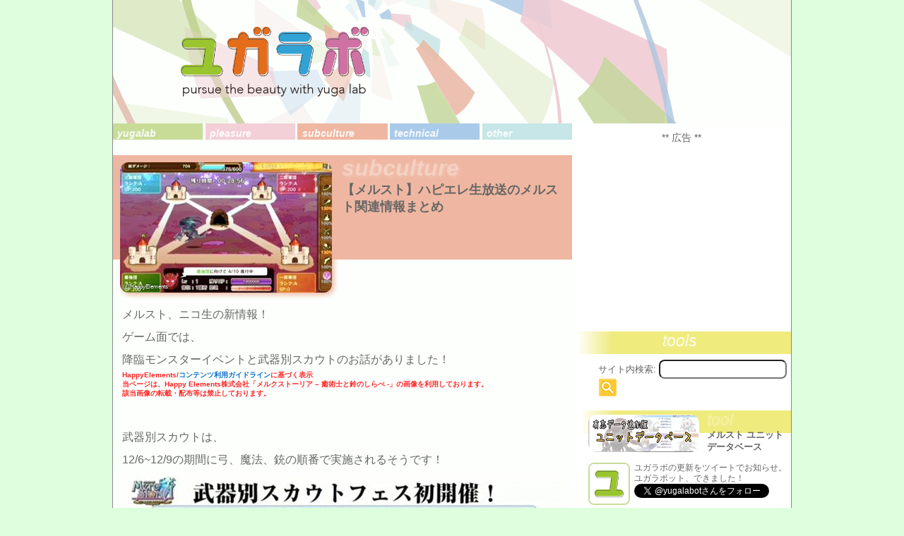

--- FILE ---
content_type: text/html; charset=UTF-8
request_url: https://yugalab.net/archives/4067
body_size: 14245
content:
<!DOCTYPE html>
<html lang="ja"
	prefix="og: https://ogp.me/ns#" >
<head>
<meta http-equiv="Content-Type" content="text/html;charset=UTF-8" />
<meta http-equiv="content-language" content="ja">

<meta name="viewport" content="width=device-width, minimum-scale=1.0, maximum-scale=1.0" />


<link rel="stylesheet" href="https://yugalab.net/wp-content/themes/yugalab/css/normalize.css" type="text/css" />
<link rel="stylesheet" href="https://yugalab.net/wp-content/themes/yugalab/css/jquery-ui.min.css?ver=2" type="text/css" />
<link rel="stylesheet" href="https://yugalab.net/wp-content/themes/yugalab/style.css?ver=202310227" type="text/css" media="all" />
<link rel="stylesheet" href="https://yugalab.net/wp-content/themes/yugalab/css/prism.css" type="text/css" />

<link rel="shortcut icon" href="/favicon.ico" type="image/x-icon"/>
<link rel="icon" href="/apple-touch-icon.png" type="image/png"/>
<link rel="apple-touch-icon" href="/apple-touch-icon.png"/>

<!--load base script-->
<script type="text/javascript" src="https://yugalab.net/wp-content/themes/yugalab/js/jquery.js"></script>
<script type="text/javascript" src="https://yugalab.net/wp-content/themes/yugalab/js/jquery-ui.min.js?ver=2"></script>
<script type="text/javascript" src="https://rawgit.com/jquery/jquery-ui/master/ui/i18n/datepicker-ja.js"></script>
<script type="text/javascript" src="https://yugalab.net/wp-content/themes/yugalab/js/store+json2.min.js"></script>
<script type="text/javascript" src="https://yugalab.net/wp-content/themes/yugalab/js/base.js?ver=202310227"></script>
<script type="text/javascript" src="https://yugalab.net/wp-content/themes/yugalab/js/moment.min.js"></script>
<script type="text/javascript" src="https://yugalab.net/wp-content/themes/yugalab/js/prism.js"></script>

<!-- Global site tag (gtag.js) - Google Analytics -->
<script async src="https://www.googletagmanager.com/gtag/js?id=UA-53243319-2"></script>
<script>
  window.dataLayer = window.dataLayer || [];
  function gtag(){dataLayer.push(arguments);}
  gtag('js', new Date());
  gtag('config', 'UA-53243319-2');
</script>

<!--load jquery lib-->
<script type="text/javascript" src="https://yugalab.net/wp-content/themes/yugalab/js/jquery.timer.js"></script>

<!-- load wp setting -->

		<!-- All in One SEO 4.1.5.3 -->
		<title>【メルスト】ハピエレ生放送のメルスト関連情報まとめ | ユガラボ</title>
		<meta name="description" content="メルスト、ニコ生の新情報！ゲーム面では、降臨モンスターイベントと武器別スカウトのお話がありました！HappyElements/コンテンツ利用ガイドラインに基づく表示当ページは、Happy Elements株式会社「メルク […]" />
		<meta name="robots" content="max-image-preview:large" />
		<meta name="keywords" content="メルスト,生放送,降臨モンスター,メルクストーリア" />
		<link rel="canonical" href="https://yugalab.net/archives/4067" />
		<meta property="og:locale" content="ja_JP" />
		<meta property="og:site_name" content="ユガラボ" />
		<meta property="og:type" content="activity" />
		<meta property="og:title" content="【メルスト】ハピエレ生放送のメルスト関連情報まとめ | ユガラボ" />
		<meta property="og:description" content="メルスト、ニコ生の新情報！ゲーム面では、降臨モンスターイベントと武器別スカウトのお話がありました！HappyElements/コンテンツ利用ガイドラインに基づく表示当ページは、Happy Elements株式会社「メルク […]" />
		<meta property="og:url" content="https://yugalab.net/archives/4067" />
		<meta property="og:image" content="https://yugalab.net/wp-content/themes/yugalab/img/yu.png" />
		<meta property="og:image:secure_url" content="https://yugalab.net/wp-content/themes/yugalab/img/yu.png" />
		<meta name="twitter:card" content="summary" />
		<meta name="twitter:domain" content="yugalab.net" />
		<meta name="twitter:title" content="【メルスト】ハピエレ生放送のメルスト関連情報まとめ | ユガラボ" />
		<meta name="twitter:description" content="メルスト、ニコ生の新情報！ゲーム面では、降臨モンスターイベントと武器別スカウトのお話がありました！HappyElements/コンテンツ利用ガイドラインに基づく表示当ページは、Happy Elements株式会社「メルク […]" />
		<meta name="twitter:image" content="https://yugalab.net/wp-content/themes/yugalab/img/yu.png" />
		<script type="application/ld+json" class="aioseo-schema">
			{"@context":"https:\/\/schema.org","@graph":[{"@type":"WebSite","@id":"https:\/\/yugalab.net\/#website","url":"https:\/\/yugalab.net\/","name":"\u30e6\u30ac\u30e9\u30dc","description":"pursue the beauty with yuga lab.","inLanguage":"ja","publisher":{"@id":"https:\/\/yugalab.net\/#organization"}},{"@type":"Organization","@id":"https:\/\/yugalab.net\/#organization","name":"\u30e6\u30ac\u30e9\u30dc","url":"https:\/\/yugalab.net\/"},{"@type":"BreadcrumbList","@id":"https:\/\/yugalab.net\/archives\/4067#breadcrumblist","itemListElement":[{"@type":"ListItem","@id":"https:\/\/yugalab.net\/#listItem","position":1,"item":{"@type":"WebPage","@id":"https:\/\/yugalab.net\/","name":"\u30db\u30fc\u30e0","description":"-pursue the beauty with yuga lab- \u7f8e\u3057\u3044\u65e5\u3005\u3092\u5145\u5b9f\u3055\u305b\u308b\u70ba\u306e\u6d3b\u52d5\u306e\u8a18\u9332\u3002\u6700\u8fd1\u306f\u30b5\u30d6\u30ab\u30eb\u6210\u5206\u591a\u3081\u3002","url":"https:\/\/yugalab.net\/"}}]},{"@type":"Person","@id":"https:\/\/yugalab.net\/archives\/author\/yuri_kawai#author","url":"https:\/\/yugalab.net\/archives\/author\/yuri_kawai","name":"\u30e6\u30fc\u30ea"},{"@type":"WebPage","@id":"https:\/\/yugalab.net\/archives\/4067#webpage","url":"https:\/\/yugalab.net\/archives\/4067","name":"\u3010\u30e1\u30eb\u30b9\u30c8\u3011\u30cf\u30d4\u30a8\u30ec\u751f\u653e\u9001\u306e\u30e1\u30eb\u30b9\u30c8\u95a2\u9023\u60c5\u5831\u307e\u3068\u3081 | \u30e6\u30ac\u30e9\u30dc","description":"\u30e1\u30eb\u30b9\u30c8\u3001\u30cb\u30b3\u751f\u306e\u65b0\u60c5\u5831\uff01\u30b2\u30fc\u30e0\u9762\u3067\u306f\u3001\u964d\u81e8\u30e2\u30f3\u30b9\u30bf\u30fc\u30a4\u30d9\u30f3\u30c8\u3068\u6b66\u5668\u5225\u30b9\u30ab\u30a6\u30c8\u306e\u304a\u8a71\u304c\u3042\u308a\u307e\u3057\u305f\uff01HappyElements\/\u30b3\u30f3\u30c6\u30f3\u30c4\u5229\u7528\u30ac\u30a4\u30c9\u30e9\u30a4\u30f3\u306b\u57fa\u3065\u304f\u8868\u793a\u5f53\u30da\u30fc\u30b8\u306f\u3001Happy Elements\u682a\u5f0f\u4f1a\u793e\u300c\u30e1\u30eb\u30af [\u2026]","inLanguage":"ja","isPartOf":{"@id":"https:\/\/yugalab.net\/#website"},"breadcrumb":{"@id":"https:\/\/yugalab.net\/archives\/4067#breadcrumblist"},"author":"https:\/\/yugalab.net\/archives\/author\/yuri_kawai#author","creator":"https:\/\/yugalab.net\/archives\/author\/yuri_kawai#author","datePublished":"2015-12-04T13:45:09+09:00","dateModified":"2016-03-04T03:38:40+09:00"},{"@type":"Article","@id":"https:\/\/yugalab.net\/archives\/4067#article","name":"\u3010\u30e1\u30eb\u30b9\u30c8\u3011\u30cf\u30d4\u30a8\u30ec\u751f\u653e\u9001\u306e\u30e1\u30eb\u30b9\u30c8\u95a2\u9023\u60c5\u5831\u307e\u3068\u3081 | \u30e6\u30ac\u30e9\u30dc","description":"\u30e1\u30eb\u30b9\u30c8\u3001\u30cb\u30b3\u751f\u306e\u65b0\u60c5\u5831\uff01\u30b2\u30fc\u30e0\u9762\u3067\u306f\u3001\u964d\u81e8\u30e2\u30f3\u30b9\u30bf\u30fc\u30a4\u30d9\u30f3\u30c8\u3068\u6b66\u5668\u5225\u30b9\u30ab\u30a6\u30c8\u306e\u304a\u8a71\u304c\u3042\u308a\u307e\u3057\u305f\uff01HappyElements\/\u30b3\u30f3\u30c6\u30f3\u30c4\u5229\u7528\u30ac\u30a4\u30c9\u30e9\u30a4\u30f3\u306b\u57fa\u3065\u304f\u8868\u793a\u5f53\u30da\u30fc\u30b8\u306f\u3001Happy Elements\u682a\u5f0f\u4f1a\u793e\u300c\u30e1\u30eb\u30af [\u2026]","inLanguage":"ja","headline":"\u3010\u30e1\u30eb\u30b9\u30c8\u3011\u30cf\u30d4\u30a8\u30ec\u751f\u653e\u9001\u306e\u30e1\u30eb\u30b9\u30c8\u95a2\u9023\u60c5\u5831\u307e\u3068\u3081","author":{"@id":"https:\/\/yugalab.net\/archives\/author\/yuri_kawai#author"},"publisher":{"@id":"https:\/\/yugalab.net\/#organization"},"datePublished":"2015-12-04T13:45:09+09:00","dateModified":"2016-03-04T03:38:40+09:00","commentCount":4,"articleSection":"subculture, \u30b9\u30de\u30db\u30b2\u30fc\u30e0, \u30e1\u30eb\u30af\u30b9\u30c8\u30fc\u30ea\u30a2, \u30e1\u30eb\u30af\u30b9\u30c8\u30fc\u30ea\u30a2","mainEntityOfPage":{"@id":"https:\/\/yugalab.net\/archives\/4067#webpage"},"isPartOf":{"@id":"https:\/\/yugalab.net\/archives\/4067#webpage"},"image":{"@type":"ImageObject","@id":"https:\/\/yugalab.net\/#articleImage","url":"https:\/\/yugalab.net\/wp-content\/uploads\/2015\/12\/20151204_a01.jpg","width":624,"height":351}}]}
		</script>
		<!-- All in One SEO -->

<link rel="alternate" type="application/rss+xml" title="ユガラボ &raquo; 【メルスト】ハピエレ生放送のメルスト関連情報まとめ のコメントのフィード" href="https://yugalab.net/archives/4067/feed" />
<link rel='stylesheet' id='wp-block-library-css'  href='https://yugalab.net/wp-includes/css/dist/block-library/style.min.css?ver=5.7.7' type='text/css' media='all' />
<link rel='stylesheet' id='contact-form-7-css'  href='https://yugalab.net/wp-content/plugins/contact-form-7/includes/css/styles.css?ver=5.1.3' type='text/css' media='all' />
<script type='text/javascript' src='https://yugalab.net/wp-includes/js/jquery/jquery.min.js?ver=3.5.1' id='jquery-core-js'></script>
<script type='text/javascript' src='https://yugalab.net/wp-includes/js/jquery/jquery-migrate.min.js?ver=3.3.2' id='jquery-migrate-js'></script>
<link rel="https://api.w.org/" href="https://yugalab.net/wp-json/" /><link rel="alternate" type="application/json" href="https://yugalab.net/wp-json/wp/v2/posts/4067" /><link rel="EditURI" type="application/rsd+xml" title="RSD" href="https://yugalab.net/xmlrpc.php?rsd" />
<link rel="wlwmanifest" type="application/wlwmanifest+xml" href="https://yugalab.net/wp-includes/wlwmanifest.xml" /> 
<meta name="generator" content="WordPress 5.7.7" />
<link rel='shortlink' href='https://yugalab.net/?p=4067' />
<link rel="alternate" type="application/json+oembed" href="https://yugalab.net/wp-json/oembed/1.0/embed?url=https%3A%2F%2Fyugalab.net%2Farchives%2F4067" />
<link rel="alternate" type="text/xml+oembed" href="https://yugalab.net/wp-json/oembed/1.0/embed?url=https%3A%2F%2Fyugalab.net%2Farchives%2F4067&#038;format=xml" />

<!-- Start Of Additions Generated By Greg's Threaded Comment Numbering Plugin 1.5.6 -->
<link rel='stylesheet' id='gtcn-plugin-css'  href='https://yugalab.net/wp-content/plugins/gregs-threaded-comment-numbering/gtcn-css.css?ver=1.5.6' type='text/css' media='all' />
<!-- End Of Additions Generated By Greg's Threaded Comment Numbering Plugin 1.5.6 -->
<!-- ## NXS/OG ## --><!-- ## NXSOGTAGS ## --><!-- ## NXS/OG ## -->
</head>
<body id="yugalab_body">


<div id="yugalab_wrapper">

<a href="/">
<header id="yugalab_header">
		<img id="yugalab_logo" src="https://yugalab.net/wp-content/themes/yugalab/img/yugalab_logo.png" alt="yugalab" style="height:auto;">
</header>
</a>

<div id="yugalab_content" class="clearfix">
	<section id="yugalab_posts">
		<nav id="yugalab_options_wrap">
						<ul id="yugalab_option_category" class="clearfix">
					<li class="cat-item cat-item-2"><a href="https://yugalab.net/archives/category/1000_product">yugalab</a>
</li>
	<li class="cat-item cat-item-3"><a href="https://yugalab.net/archives/category/2000_pleasure">pleasure</a>
</li>
	<li class="cat-item cat-item-4"><a href="https://yugalab.net/archives/category/3000_subculture">subculture</a>
</li>
	<li class="cat-item cat-item-5"><a href="https://yugalab.net/archives/category/4000_technical">technical</a>
</li>
	<li class="cat-item cat-item-6"><a href="https://yugalab.net/archives/category/5000_other">other</a>
</li>
			</ul>
		</nav>
		<article class="yugalab_main_post">
									<section class="post_single clearfix">
							<div class="post_head_wrap">
								<header class="post_head_band subculture">
									<div class="post_head_img_wrap">
										<img width="300" height="185" src="https://yugalab.net/wp-content/uploads/2015/12/20151204_thumb.jpg" class="post_thumb" alt="" loading="lazy" /><div class='post_head_copyright' style='color:#FFFFFF;'>(c)HappyElements</div>									</div>
									<div class="post_head_cat_wrap">
											<span>subculture</span>
										<div class="post_head_title">
											<h1>【メルスト】ハピエレ生放送のメルスト関連情報まとめ</h1>
										</div>
									
									</div>
								</header>
							</div>
							
							<div class="post_text_wrap">
								<div class="post clearfix">
									<div class="post_before">
										
<p>メルスト、ニコ生の新情報！<br />ゲーム面では、<br />降臨モンスターイベントと武器別スカウトのお話がありました！<br />									</div>
									<div class="post_after">
										<span class="bold f_red f060 inlineblock lh_default">HappyElements/<a href="http://mercstoria.happyelements.co.jp/guideline" target="_blank">コンテンツ利用ガイドライン</a>に基づく表示<br />当ページは、Happy Elements株式会社「メルクストーリア – 癒術士と鈴のしらべ -」の画像を利用しております。<br />該当画像の転載・配布等は禁止しております。<br /></span><br /><br />武器別スカウトは、<br />12/6~12/9の期間に弓、魔法、銃の順番で実施されるそうです！<br /><a href="https://yugalab.net/wp-content/uploads/2015/12/20151204_a01.jpg"><img loading="lazy" class="alignnone size-full wp-image-4069" src="https://yugalab.net/wp-content/uploads/2015/12/20151204_a01.jpg" alt="20151204_a01" width="624" height="351" srcset="https://yugalab.net/wp-content/uploads/2015/12/20151204_a01.jpg 624w, https://yugalab.net/wp-content/uploads/2015/12/20151204_a01-300x168.jpg 300w" sizes="(max-width: 624px) 100vw, 624px" /></a><div class="copyright_b">©HappyElements</div><br/><br /><h3 class="section_title putit_caption l_green">降臨モンスター</h3><br />降臨モンスターは、12月中の実装を目指しているとのこと…。<br /><a href="https://yugalab.net/wp-content/uploads/2015/12/20151204_a02.jpg"><img loading="lazy" class="alignnone size-full wp-image-4070" src="https://yugalab.net/wp-content/uploads/2015/12/20151204_a02.jpg" alt="20151204_a02" width="624" height="422" srcset="https://yugalab.net/wp-content/uploads/2015/12/20151204_a02.jpg 624w, https://yugalab.net/wp-content/uploads/2015/12/20151204_a02-300x202.jpg 300w" sizes="(max-width: 624px) 100vw, 624px" /></a><div class="copyright">©HappyElements</div><br/>降臨モンスターはギルバトと違って、<br />マッチングした４ギルドで「協力」してみんなでモンスターをやっつけるそうです！<br />攻撃、挑発、号令、などのコマンドがあり、<br />挑発することで自分のギルドにモンスターがだんだん近づいてきて、<br />他のギルドが背後から攻撃することで効果的にダメージを与えられるんだとか。<br /><br /><a href="https://yugalab.net/wp-content/uploads/2015/12/20151204_a03.jpg"><img loading="lazy" class="alignnone size-full wp-image-4071" src="https://yugalab.net/wp-content/uploads/2015/12/20151204_a03.jpg" alt="20151204_a03" width="624" height="425" srcset="https://yugalab.net/wp-content/uploads/2015/12/20151204_a03.jpg 624w, https://yugalab.net/wp-content/uploads/2015/12/20151204_a03-300x204.jpg 300w" sizes="(max-width: 624px) 100vw, 624px" /></a><div class="copyright">©HappyElements</div><br/>また、ギルマス・サブマス専用の「号令」コマンドを使うと、<br />一定時間ギルドメンバーの攻撃力が大幅にアップ！するらしいです。<br />降臨モンスタールームで他ギルドとチャットしながら協力！楽しそう！<br /><span class="f_red">※追記</span><br />降臨モンスターは、真ん中の洞窟みたいなところに移動するたびに、<br />「属性」と「部位の数」が変化するらしいです。<br /><br /><h3 class="section_title putit_caption l_green">リアル展開など</h3><br /><span class="f120">アニメーションCM、放送決定！だそうです。<br /><a href="https://yugalab.net/wp-content/uploads/2015/12/20151204_c02.jpg"><img loading="lazy" class="alignnone size-full wp-image-4086" src="https://yugalab.net/wp-content/uploads/2015/12/20151204_c02.jpg" alt="20151204_c02" width="624" height="351" srcset="https://yugalab.net/wp-content/uploads/2015/12/20151204_c02.jpg 624w, https://yugalab.net/wp-content/uploads/2015/12/20151204_c02-300x168.jpg 300w" sizes="(max-width: 624px) 100vw, 624px" /></a><br /><a href="https://yugalab.net/wp-content/uploads/2015/12/20151204_c01.jpg"><img loading="lazy" class="alignnone size-full wp-image-4085" src="https://yugalab.net/wp-content/uploads/2015/12/20151204_c01.jpg" alt="20151204_c01" width="624" height="346" srcset="https://yugalab.net/wp-content/uploads/2015/12/20151204_c01.jpg 624w, https://yugalab.net/wp-content/uploads/2015/12/20151204_c01-300x166.jpg 300w" sizes="(max-width: 624px) 100vw, 624px" /></a><br /><a href="https://yugalab.net/wp-content/uploads/2015/12/20151204_b01.jpg"><img loading="lazy" class="alignnone size-full wp-image-4072" src="https://yugalab.net/wp-content/uploads/2015/12/20151204_b01.jpg" alt="20151204_b01" width="624" height="348" srcset="https://yugalab.net/wp-content/uploads/2015/12/20151204_b01.jpg 624w, https://yugalab.net/wp-content/uploads/2015/12/20151204_b01-300x167.jpg 300w" sizes="(max-width: 624px) 100vw, 624px" /><br /><br /><br /></a><a href="https://yugalab.net/wp-content/uploads/2015/12/20151204_b02.jpg"><img loading="lazy" class="alignnone size-full wp-image-4073" src="https://yugalab.net/wp-content/uploads/2015/12/20151204_b02.jpg" alt="20151204_b02" width="624" height="350" srcset="https://yugalab.net/wp-content/uploads/2015/12/20151204_b02.jpg 624w, https://yugalab.net/wp-content/uploads/2015/12/20151204_b02-300x168.jpg 300w" sizes="(max-width: 624px) 100vw, 624px" /></a><br />イラスト展、開催決定！だそうです。<br /><br /><a href="https://yugalab.net/wp-content/uploads/2015/12/20151204_b03.jpg"><img loading="lazy" class="alignnone size-full wp-image-4074" src="https://yugalab.net/wp-content/uploads/2015/12/20151204_b03.jpg" alt="20151204_b03" width="624" height="351" srcset="https://yugalab.net/wp-content/uploads/2015/12/20151204_b03.jpg 624w, https://yugalab.net/wp-content/uploads/2015/12/20151204_b03-300x168.jpg 300w" sizes="(max-width: 624px) 100vw, 624px" /></a><br />イラストコンテスト、開催決定！だそうです。<br /><br /><a href="https://yugalab.net/wp-content/uploads/2015/12/20151204_b04.jpg"><img loading="lazy" class="alignnone size-full wp-image-4075" src="https://yugalab.net/wp-content/uploads/2015/12/20151204_b04.jpg" alt="20151204_b04" width="624" height="348" srcset="https://yugalab.net/wp-content/uploads/2015/12/20151204_b04.jpg 624w, https://yugalab.net/wp-content/uploads/2015/12/20151204_b04-300x167.jpg 300w" sizes="(max-width: 624px) 100vw, 624px" /></a><br />グッズ発売決定！だそうです。<br /><br /><a href="https://yugalab.net/wp-content/uploads/2015/12/20151204_b05.jpg"><img loading="lazy" class="alignnone size-full wp-image-4076" src="https://yugalab.net/wp-content/uploads/2015/12/20151204_b05.jpg" alt="20151204_b05" width="624" height="351" srcset="https://yugalab.net/wp-content/uploads/2015/12/20151204_b05.jpg 624w, https://yugalab.net/wp-content/uploads/2015/12/20151204_b05-300x168.jpg 300w" sizes="(max-width: 624px) 100vw, 624px" /></a><br />相関図公開決定！だそうです。<br />こちらは公式サイトで順次公開とのこと。<br /><br /><a href="https://yugalab.net/wp-content/uploads/2015/12/20151204_b06.jpg"><img loading="lazy" class="alignnone size-full wp-image-4077" src="https://yugalab.net/wp-content/uploads/2015/12/20151204_b06.jpg" alt="20151204_b06" width="624" height="352" srcset="https://yugalab.net/wp-content/uploads/2015/12/20151204_b06.jpg 624w, https://yugalab.net/wp-content/uploads/2015/12/20151204_b06-300x169.jpg 300w" sizes="(max-width: 624px) 100vw, 624px" /></a><br />オフィシャルビジュアルワークス第二弾発売決定！だそうです。<br />春頃を目処に…とのこと。</span><br /><br /><br />特に降臨モンスターが楽しみですね！<br />実装が待ち遠しいです…。<br /><br /><br /><span class="f120 f_red">※2/25 追記</span><br />メルストコラボカフェは2/25(木)〜3/13(日)までの間、<br />東京都秋葉原の「<a href="http://the-granvania.ciao.jp/" target="_blank">欧風ギルドレストラン ザ・グランヴァニア</a>」にて開催されるそうです！<br /><br /><span class="f120 f_red">※3/4</span> 追記<br />コラボカフェに行ってきた件をアップしました！<br /><a href="https://yugalab.net/archives/5909" target="_blank" class="bg_pleasure minipost_link_wrap hover_fade clearfix"><div class="minipost_link_img"><img width="300" height="185" src="https://yugalab.net/wp-content/uploads/2016/03/20160304_thumb.jpg" class="minipost_link_img_inner" alt="" loading="lazy" /></div><div class="minipost_link_title"><span class="l_gray f080">ユガラボ | 2016/03/04</span><br />【メルスト】メルストコラボカフェを堪能した！</div></a></p>
									</div>
									
																	</div>
							</div>
							
							<div class="post_foot">
								<ul class="post_property post_loadcontent">
									<li>
										<span>
											Category: subculture																							/ <a href="https://yugalab.net/archives/category/3000_subculture/3002_smartphonegame/%e3%83%a1%e3%83%ab%e3%82%af%e3%82%b9%e3%83%88%e3%83%bc%e3%83%aa%e3%82%a2" class="hover_fade">メルクストーリア</a>
																					</span>
									</li>
									<li><span>Posted: 2015/12/4 22:45</span></li>
									<li><span>Author: ユーリ</span></li>
								</ul>
								<ul class="post_social post_loadcontent">
									<li>
										<div class="social_box">
	<a data-url="https://yugalab.net/archives/4067" href="https://twitter.com/share" class="twitter-share-button sns_twi" data-lang="ja" data-count="vertical" data-dnt="true" data-text="【メルスト】ハピエレ生放送のメルスト関連情報まとめ" target="_blank">Tweet</a>
</div>									</li>
									<li>comments(4)</li>
								</ul>
								<div id="navi_main_ads">
	<div class="main_ads_head">スポンサーリンク</div>
	
	<div class="main_ads_display">
		<script async src="//pagead2.googlesyndication.com/pagead/js/adsbygoogle.js"></script>
		<!-- メインカラム・横長カスタムサイズ -->
		<ins class="adsbygoogle"
			 style="display:inline-block;width:650px;height:81px"
			 data-ad-client="ca-pub-6101601909115484"
			 data-ad-slot="6679787253"></ins>
		<script>
		(adsbygoogle = window.adsbygoogle || []).push({});
		</script>
	</div>

	<div class="main_ads_smart">
		<script async src="//pagead2.googlesyndication.com/pagead/js/adsbygoogle.js"></script>
		<!-- メインカラム・レスポンシブ -->
		<ins class="adsbygoogle"
			 style="display:block"
			 data-ad-client="ca-pub-6101601909115484"
			 data-ad-slot="9522175653"
			 data-ad-format="auto"></ins>
		<script>
		(adsbygoogle = window.adsbygoogle || []).push({});
		</script>
	</div>
</div>		<div id="post_tagclouds_wrap">
			<header class="subculture">
					関連タグ
			</header>
			<div class="post_tagclouds_inner tagcloud_float clearfix">
			<a href="https://yugalab.net/archives/tag/%e3%83%a1%e3%83%ab%e3%82%af%e3%82%b9%e3%83%88%e3%83%bc%e3%83%aa%e3%82%a2" class="tag-cloud-link tag-link-69 tag-link-position-1" style="font-size: 10pt;">メルクストーリア</a>			</div>
		</div>
						<div id="related_post_wrap" class="clearfix">
				<header class="subculture">
					前後の記事
				</header>
										<a href="https://yugalab.net/archives/4055">
							<div class="related_post hover_fade">
								<img width="300" height="185" src="https://yugalab.net/wp-content/uploads/2015/12/20151208_thumb.jpg" class="post_thumb" alt="" loading="lazy" />								<div class="related_post_title">
									【メルスト/日記】(ネタバレ有)科学の国を堪能した！								</div>
							</div>
						</a>
														<a href="https://yugalab.net/archives/4020">
							<div class="related_post hover_fade">
								<img width="300" height="185" src="https://yugalab.net/wp-content/uploads/2015/12/20151203_thumb.jpg" class="post_thumb" alt="" loading="lazy" />								<div class="related_post_title">
									【メルスト/裏面】裏面攻略の動画を撮りました！								</div>
							</div>
						</a>
							</div>
																			 
<div id="comments" class="post_comments post_loadcontent">
	<header>
		<h3 id="comments-count">4 件のコメント</h3>
	</header>
	<ul id="comments-list">
		<li class="comment even thread-even depth-1" id="li-comment-3174">
	<div id="comment-3174" class="comment-wrapper ">
		<div class="comment-meta">
						<ul class="comment-meta-list clearfix">
				<li class="comment-number">
					<div class="commentnumber">1</div>				</li>
				<li class="comment-title">
									</li>
				<li class="comment-author-name">
					<cite class="fn">ユズ</cite>				</li>
				<li class="comment-date">
						2015/12/06 22:52				</li>
			</ul>
		</div><!-- comment-meta -->
		
		<div class="comment-content">
			<p>アニメーションCMに新ギルバトに楽しみですね！</p>
<p>最近ゴルドスカウトしまくって☆2ユニットが10覚醒してユニット名鑑に収まらなくなってしまいました。<br />
ホークスやプウカなどを同行させてもな〜、とか思いつつもったいないので100体の中にいれています。</p>
<p>基本、近接ユニットはパーティ要員以外は名鑑にポイして、魔法、弓、銃ユニットで固めているんですが、今後は近接ユニットがどんどん覚醒していくと予想してます。<br />
ダイヤバックのためにもいろんなユニットをフル覚醒させた方がいいかなと考えているのですが、ホークスやプウカをどうすべきでしょうか？</p>
		</div>
		
		<div class="comment-reply">
			
					</div>
		
	</div><!-- comment-comment_ID -->
</li><!-- #comment-## -->
	<li class="comment byuser comment-author-yuri_kawai bypostauthor odd alt thread-odd thread-alt depth-1" id="li-comment-3187">
	<div id="comment-3187" class="comment-wrapper ">
		<div class="comment-meta">
						<ul class="comment-meta-list clearfix">
				<li class="comment-number">
					<div class="commentnumber">2</div>				</li>
				<li class="comment-title">
									</li>
				<li class="comment-author-name">
					<cite class="fn">ユーリ</cite>				</li>
				<li class="comment-date">
						2015/12/07 09:50				</li>
			</ul>
		</div><!-- comment-meta -->
		
		<div class="comment-content">
			<p>＞ユズさん<br />
こんにちは、コメントありがとうございます！<br />
いろいろ楽しみですね〜〜<br />
　<br />
☆2ユニット覚醒に関してのご相談ですが、<br />
☆2ユニットは非常に数が多い為、すべての☆2ユニットをフル覚醒で手元に置いておくことはできません。<br />
その為、「フル覚醒で手元に置いておくユニット」と<br />
「倉庫番してもらうユニット」を自分で選別する必要があります。<br />
考え方は２パターンあるかと思います。<br />
　　<br />
A.中衛・後衛組を進化させて前衛組をダイヤバック要員にする<br />
☆2のユニットでも、引くたびに進化させて覚醒を溜めておけば、レイドなどで属性・武器一致のダメージソースとして活躍できる可能性があります。<br />
進化させて覚醒する数も10までにとどめておけば、使わないときは倉庫に置いておけます。<br />
前衛組は進化させても使いようが無いので、そのまま15覚醒させてダイヤバック要員になってもらいます。<br />
　<br />
B.☆2後衛組をフル覚醒させて手元に置いておき、前衛はメダルゲット要員として使う<br />
☆2後衛を毎回進化させるのが大変な場合。<br />
味方救援などで出てきたとき、後衛のほうが前衛より役立つだろうという考えで置いておくパターン。<br />
ユニット枠100を超えてしまって手元に置けないユニットは、10覚醒まで倉庫に溜めて、溢れたら進化させてメダルに換金する。<br />
　　<br />
ご自分に合っていそうな方法でユニットマネジメントしましょう！<br />
私は基本的にBパターンに近いですが、よく考えたら味方救援って無いよりはあるほうがいいかくらいで、戦力としてカウントするまでは使わないのですよね…。</p>
		</div>
		
		<div class="comment-reply">
			
					</div>
		
	</div><!-- comment-comment_ID -->
</li><!-- #comment-## -->
	<li class="comment even thread-even depth-1" id="li-comment-3209">
	<div id="comment-3209" class="comment-wrapper ">
		<div class="comment-meta">
						<ul class="comment-meta-list clearfix">
				<li class="comment-number">
					<div class="commentnumber">3</div>				</li>
				<li class="comment-title">
									</li>
				<li class="comment-author-name">
					<cite class="fn">もこもこ</cite>				</li>
				<li class="comment-date">
						2015/12/08 13:25				</li>
			</ul>
		</div><!-- comment-meta -->
		
		<div class="comment-content">
			<p>ニコ生見ていなかったのでまとめてくれてありがとうございますっ</p>
<p>武器別スカウト個人的には嬉しいです。<br />
折角☆４とか当たっても、「また、前衛・・・いらねっ」<br />
ってならなくて済みますし。<br />
（きっと、ユーリさんは日記のネタに回してるはず。。。）</p>
<p>降臨モンスターは協力プレイなんですねぇ<br />
ということは、やはりランクの高いギルドの方が有利なのかな。<br />
今は、友人の超弱小ギルドにいるので移籍したくなりそうです&gt;&lt;</p>
<p>イラスト展いいですねー是非行きますっ。<br />
あ、ぼっちじゃ寂しいので、一緒にデートはどうですか？←ｗ</p>
		</div>
		
		<div class="comment-reply">
			
					</div>
		
	</div><!-- comment-comment_ID -->
</li><!-- #comment-## -->
	<li class="comment byuser comment-author-yuri_kawai bypostauthor odd alt thread-odd thread-alt depth-1" id="li-comment-3220">
	<div id="comment-3220" class="comment-wrapper ">
		<div class="comment-meta">
						<ul class="comment-meta-list clearfix">
				<li class="comment-number">
					<div class="commentnumber">4</div>				</li>
				<li class="comment-title">
									</li>
				<li class="comment-author-name">
					<cite class="fn">ユーリ</cite>				</li>
				<li class="comment-date">
						2015/12/09 00:11				</li>
			</ul>
		</div><!-- comment-meta -->
		
		<div class="comment-content">
			<p>>もこもこさん<br />
コメントありがとうございます！<br />
私は意外と課金してない人なので、そんなしょっちゅうはまわさないですよ！w<br />
降臨のマッチングですが、<br />
ティティさんによるとふつうのレートマッチングより少し広い幅の範囲でマッチングされるそうです。<br />
イラスト展デートですかー開催場所が問題ですねw<br />
わたしはイラスト展よりも、生放送でメルストカフェやるかもって言ってたほうが気になってます…。決定事項じゃないらしいので正式発表はされませんでしたが。</p>
		</div>
		
		<div class="comment-reply">
			
					</div>
		
	</div><!-- comment-comment_ID -->
</li><!-- #comment-## -->
	</ul>
	<div id="respond" class="comment-respond">
		<h3 id="reply-title" class="comment-reply-title">コメントを残す <small><a rel="nofollow" id="cancel-comment-reply-link" href="/archives/4067#respond" style="display:none;">コメントをキャンセル</a></small></h3><form action="https://yugalab.net/wp-comments-post.php" method="post" id="commentform" class="comment-form"><p class="comment-form-comment"><label for="comment">コメント</label> <textarea id="comment" name="comment" cols="45" rows="8" maxlength="65525" required="required"></textarea></p><p class="comment-form-author"><label for="author">名前</label> <input id="author" name="author" type="text" value="" size="30" /><br/><span class="comment-name-info">※おなまえ空欄可("ななしさん"になります。)</span></p>


<p class="form-submit"><input name="submit" type="submit" id="post_comment_submit" class="submit" value="投稿" /> <input type='hidden' name='comment_post_ID' value='4067' id='comment_post_ID' />
<input type='hidden' name='comment_parent' id='comment_parent' value='0' />
</p><p style="display: none;"><input type="hidden" id="akismet_comment_nonce" name="akismet_comment_nonce" value="25241ff2f1" /></p><p style="display: none;"><input type="hidden" id="ak_js" name="ak_js" value="190"/></p></form>	</div><!-- #respond -->
		<!--span>現在、コメントを承認制にしているため反映まで少し時間がかかります。あらかじめご了承くださいm(_ _)m</span-->
</div><!-- comments -->							</div>
						</section>
						
								<!--<div id="more_disp"><a href="#">もっと表示</a></div>-->
		</article>
		<nav id="yugalab_pager">
					</nav>
	</section>
	<section id="yugalab_navigation">
		<nav>
	<div id="navi_side_ads">
	<div class="side_ads_head">
		** 広告 **
	</div>
	<script async src="//pagead2.googlesyndication.com/pagead/js/adsbygoogle.js"></script>
	<!-- サイドバー・レクタングル -->
	<ins class="adsbygoogle"
		 style="display:inline-block;width:300px;height:250px"
		 data-ad-client="ca-pub-6101601909115484"
		 data-ad-slot="8296121250"></ins>
	<script>
	(adsbygoogle = window.adsbygoogle || []).push({});
	</script>
</div>	<div id="navi_tool">
	<div class="tools_wrap">
		<div class="tool_head">
			<div>
				tools
			</div>
		</div>
		<div class="tool_search">
			<form role="search" method="get" id="searchform" class="searchform" action="https://yugalab.net/">
	<div class="tool_searchbox">
		<label class="screen-reader-text" for="s">サイト内検索:</label>
		<input class="search_textinput" type="text" value="" name="s" id="s" />
		<input class="search_button" type="submit" id="searchsubmit" value="検索" />
	</div>
</form>		</div>
		
		<!--a class="toolpost_wrap recommendpost_wrap hover_fade clearfix" href="/mrst/calc" target="_blank" style="cursor: pointer; opacity: 1;">
			<header class="tools">
				<div class="minitool_thumb">
					<img src="https://yugalab.net/wp-content/themes/yugalab/img/onetouch_logo.png" alt="ワンタッチ祈り計算機">
				</div>
				<div class="minitool_detail">
					<div class="minipost_category">
						tool
					</div>
					<div class="minipost_title">
						メルスト祈り計算
					</div>
				</div>
			</header>
		</a-->
		
		<a class="toolpost_wrap recommendpost_wrap hover_fade clearfix" href="/mrst/units" target="_blank" style="cursor: pointer; opacity: 1;">
			<header class="tools">
				<div class="minitool_thumb">
					<img src="https://yugalab.net/wp-content/themes/yugalab/img/unitdb_logo.png" alt="メルストユニットデータベース">
				</div>
				<div class="minitool_detail">
					<div class="minipost_category">
						tool
					</div>
					<div class="minipost_title">
						メルスト ユニットデータベース
					</div>
				</div>
			</header>
		</a>
		
		<!--a class="toolpost_wrap recommendpost_wrap hover_fade clearfix" href="/mrst/endure" target="_blank" style="cursor: pointer; opacity: 1;">
			<header class="tools">
				<div class="minitool_thumb">
					<img src="https://yugalab.net/wp-content/themes/yugalab/img/endure_logo.png" alt="ゾンビ計算機">
				</div>
				<div class="minitool_detail">
					<div class="minipost_category">
						tool
					</div>
					<div class="minipost_title">
						エンデュア(ゾンビ)計算機
					</div>
				</div>
			</header>
		</a-->
		
		<div class="toolpost_wrap clearfix">
			<div class="twitter_follow_button_wrap clearfix">
				<div class="twitter_image">
					<img src="https://yugalab.net/wp-content/themes/yugalab/img/yu.png" alt="ユ" style="height:inherit;">
				</div>
				<div class="twitter_text">
					<span>ユガラボの更新をツイートでお知らせ。<br/>ユガラボット、できました！</span>
					<a href="https://twitter.com/yugalabot" class="twitter-follow-button" data-show-count="false" data-dnt="true">Follow @yugalabot</a>
				</div>
			</div>
		</div>
	</div>
</div>	<div id="navi_recommendpost">
	<div class="recommendpost_head">
		** オススメ記事 **
	</div>
				<a class="recommendpost_wrap hover_fade clearfix" href="https://yugalab.net/archives/34860" alt="ユガラボのメルスト感想記事と国イベント案内所">
				<header class="pleasure">
					<div class="minipost_thumb">
						<img width="300" height="185" src="https://yugalab.net/wp-content/uploads/2020/02/20200212_thumb-300x185.jpg" class="" alt="" loading="lazy" />					</div>
					<div class="minipost_detail">
						<div class="minipost_category">
							pleasure						</div>
						<div class="minipost_title">
							ユガラボのメルスト感想記事と国イベント案内所						</div>
					</div>
				</header>
			</a>
			</div>	<div id="navi_randompost">
	<div class="randompost_head">
		** ランダム記事 **
	</div>
			<a class="randompost_wrap hover_fade clearfix" href="https://yugalab.net/archives/25125" alt="【メルスト】初心者レターピース！オススメの☆5ユニット">
			<header class="subculture">
				<div class="minipost_thumb">
					<img width="300" height="185" src="https://yugalab.net/wp-content/uploads/2018/08/20180810_thumb-300x185.jpg" class="" alt="" loading="lazy" />				</div>
				<div class="minipost_detail">
					<div class="minipost_category">
						subculture					</div>
					<div class="minipost_title">
						【メルスト】初心者レターピース！オススメの☆5ユニット					</div>
				</div>
			</header>
		</a>
				<a class="randompost_wrap hover_fade clearfix" href="https://yugalab.net/archives/14603" alt="【メルスト/日記】3月の新ユニットフェスとレイド戦果？">
			<header class="other">
				<div class="minipost_thumb">
					<img width="300" height="185" src="https://yugalab.net/wp-content/uploads/2017/02/20170301_thumb.jpg" class="" alt="" loading="lazy" />				</div>
				<div class="minipost_detail">
					<div class="minipost_category">
						other					</div>
					<div class="minipost_title">
						【メルスト/日記】3月の新ユニットフェスとレイド戦果？					</div>
				</div>
			</header>
		</a>
				<a class="randompost_wrap hover_fade clearfix" href="https://yugalab.net/archives/17210" alt="【メルスト/日記】国別お菓子フェスで、ロッシェくんを迎えに行く！リベンジ編">
			<header class="other">
				<div class="minipost_thumb">
					<img width="300" height="185" src="https://yugalab.net/wp-content/uploads/2017/07/20170725_thumb.jpg" class="" alt="" loading="lazy" />				</div>
				<div class="minipost_detail">
					<div class="minipost_category">
						other					</div>
					<div class="minipost_title">
						【メルスト/日記】国別お菓子フェスで、ロッシェくんを迎えに行く！リベンジ編					</div>
				</div>
			</header>
		</a>
		</div>	<div id="navi_side_ads">
	<div class="side_ads_head">
		** 広告 **
	</div>
	<script async src="//pagead2.googlesyndication.com/pagead/js/adsbygoogle.js"></script>
	<!-- サイドバー・レクタングル -->
	<ins class="adsbygoogle"
		 style="display:inline-block;width:300px;height:250px"
		 data-ad-client="ca-pub-6101601909115484"
		 data-ad-slot="8296121250"></ins>
	<script>
	(adsbygoogle = window.adsbygoogle || []).push({});
	</script>
</div>	<div id="navi_newcomments">
	<div class="newcomments_wrap">
		<div class="newcomments_head">
			<div>
				新着コメント
			</div>
		</div>
		<ul class="newcomments_list">
					<li>
				<div class="newcomment_single_head">
					<span>(<a href="https://yugalab.net/archives/50979#comment">殿一「告白ではないので…」←？？？？？💢　週刊少年ジャンプ </a>へのコメント)</span>
					<span>ななしさん</span>
					<span>12/10 22:42</span>
				</div>
				<div class="newcomment_single_text">
					純粋、だったら確かに失礼だけれども 柔軟、と表現しているので 普通に褒め言葉なの&hellip;				</div>
			</li>
					<li>
				<div class="newcomment_single_head">
					<span>(<a href="https://yugalab.net/archives/50979#comment">殿一「告白ではないので…」←？？？？？💢　週刊少年ジャンプ </a>へのコメント)</span>
					<span>ななしさん</span>
					<span>12/10 22:42</span>
				</div>
				<div class="newcomment_single_text">
					純粋、だったら確かに失礼だけれども 純粋、と表現しているので 普通に褒め言葉なの&hellip;				</div>
			</li>
					<li>
				<div class="newcomment_single_head">
					<span>(<a href="https://yugalab.net/archives/50938#comment">お揃い増えたね　週刊少年ジャンプ 2025年46号 感想</a>へのコメント)</span>
					<span>ポッツネン</span>
					<span>11/17 10:04</span>
				</div>
				<div class="newcomment_single_text">
					ここ数カ月でワンピを一気読みしててようやく追いついたので遅レスですが、レイリーさ&hellip;				</div>
			</li>
					<li>
				<div class="newcomment_single_head">
					<span>(<a href="https://yugalab.net/archives/50959#comment">これ見るたびに今日のこと思い出せるよ　週刊少年ジャンプ 20</a>へのコメント)</span>
					<span>ユーリ</span>
					<span>11/14 19:57</span>
				</div>
				<div class="newcomment_single_text">
					ほんとだ！ めっちゃ忘れてたので8号読み返しました。ありがとうございます！ 全体&hellip;				</div>
			</li>
					<li>
				<div class="newcomment_single_head">
					<span>(<a href="https://yugalab.net/archives/50959#comment">これ見るたびに今日のこと思い出せるよ　週刊少年ジャンプ 20</a>へのコメント)</span>
					<span>ななしさん</span>
					<span>11/13 19:05</span>
				</div>
				<div class="newcomment_single_text">
					新連載のJK勇者と隠居魔王は、8号(今年の1月)に載っていた読切でもありましたね&hellip;				</div>
			</li>
				</li>
		<div class="newcomments_infomation_wrap clearfix">
			<div id="newcomments_infomation_button">管理人のコメント返信について</div><br>
			<div id="newcomments_infomation_hidden">
				いつもユガラボをご利用くださいまして、誠にありがとうございます。<br/>
				記事へのコメントについて、管理人ユーリからの返信については、<span class="l_red">赤帯の記事(Subcultureカテゴリ)については控えさせて頂いております。</span>(ただし、誤植のご指摘に伴う修正報告についてはコメント致します)<br/>
				<span class="l_blue">青帯の記事(otherカテゴリ、日記系)についてはなるべく返信できるよう努力いたします。</span><br/>
				経緯については、<a href="/archives/10641">こちら</a>の記事をお読みくださいますと幸いですm(_ _)m<br/>
				コメント欄については利用者様の情報交換の場としても活用いただけますと嬉しいです。
			</div>
		</div>
	</div>
</div>	<div id="navi_blogmap">
	<div id="navi_blogmap_inner" class="tagcloud_float clearfix">
		<div>** tag cloud **</div>
		<a href="https://yugalab.net/archives/tag/%e5%93%b2%e5%ad%a6" class="tag-cloud-link tag-link-39 tag-link-position-1" style="font-size: 10pt;">哲学</a>
<a href="https://yugalab.net/archives/tag/css" class="tag-cloud-link tag-link-15 tag-link-position-2" style="font-size: 10pt;">css</a>
<a href="https://yugalab.net/archives/tag/%e3%83%a1%e3%83%ab%e3%82%b9%e3%83%88%e3%82%a4%e3%83%99%e3%83%b3%e3%83%88%e6%97%a5%e8%a8%98" class="tag-cloud-link tag-link-56 tag-link-position-3" style="font-size: 10pt;">メルスト(イベント日記)</a>
<a href="https://yugalab.net/archives/tag/%e3%83%a1%e3%83%ab%e3%82%b9%e3%83%88%e3%82%b7%e3%83%bc%e3%83%89%e9%96%a2%e9%80%a3" class="tag-cloud-link tag-link-58 tag-link-position-4" style="font-size: 10pt;">メルスト(シード関連)</a>
<a href="https://yugalab.net/archives/tag/%e3%83%a1%e3%83%ab%e3%82%b9%e3%83%88%e3%83%a6%e3%83%8b%e3%83%83%e3%83%88%e9%96%a2%e9%80%a3" class="tag-cloud-link tag-link-57 tag-link-position-5" style="font-size: 10pt;">メルスト(ユニット関連)</a>
<a href="https://yugalab.net/archives/tag/%e3%83%a1%e3%83%ab%e3%82%b9%e3%83%88%e5%88%9d%e5%bf%83%e8%80%85%e5%90%91%e3%81%91" class="tag-cloud-link tag-link-60 tag-link-position-6" style="font-size: 10pt;">メルスト(初心者向け)</a>
<a href="https://yugalab.net/archives/tag/4004_wordpress" class="tag-cloud-link tag-link-70 tag-link-position-7" style="font-size: 10pt;">WordPress</a>
<a href="https://yugalab.net/archives/tag/%e5%82%99%e5%bf%98%e9%8c%b2" class="tag-cloud-link tag-link-21 tag-link-position-8" style="font-size: 10pt;">備忘録</a>
<a href="https://yugalab.net/archives/tag/%e3%83%a6%e3%82%ac%e3%83%a9%e3%83%9c%e3%81%ab%e3%81%a4%e3%81%84%e3%81%a6" class="tag-cloud-link tag-link-62 tag-link-position-9" style="font-size: 10pt;">ユガラボについて</a>
<a href="https://yugalab.net/archives/tag/%e3%81%82%e3%82%93%e3%81%95%e3%82%93%e3%81%b6%e3%82%8b%e3%82%b9%e3%82%bf%e3%83%bc%e3%82%ba" class="tag-cloud-link tag-link-65 tag-link-position-10" style="font-size: 10pt;">あんさんぶるスターズ</a>
<a href="https://yugalab.net/archives/tag/4001_swift" class="tag-cloud-link tag-link-67 tag-link-position-11" style="font-size: 10pt;">swift</a>
<a href="https://yugalab.net/archives/tag/%e3%82%b2%e3%83%bc%e3%83%a0%e6%94%bb%e7%95%a5" class="tag-cloud-link tag-link-32 tag-link-position-12" style="font-size: 10pt;">ゲーム攻略</a>
<a href="https://yugalab.net/archives/tag/%e3%83%9d%e3%82%b1%e3%83%a2%e3%83%b3" class="tag-cloud-link tag-link-61 tag-link-position-13" style="font-size: 10pt;">ポケモン</a>
<a href="https://yugalab.net/archives/tag/3d" class="tag-cloud-link tag-link-52 tag-link-position-14" style="font-size: 10pt;">3D</a>
<a href="https://yugalab.net/archives/tag/%e8%a3%8f%e9%9d%a2" class="tag-cloud-link tag-link-31 tag-link-position-15" style="font-size: 10pt;">メルスト(裏面関連)</a>
<a href="https://yugalab.net/archives/tag/4003_1_jquery" class="tag-cloud-link tag-link-68 tag-link-position-16" style="font-size: 10pt;">jQuery</a>
<a href="https://yugalab.net/archives/tag/%e9%a3%9f%e3%81%b9%e7%89%a9" class="tag-cloud-link tag-link-34 tag-link-position-17" style="font-size: 10pt;">食べ物</a>
<a href="https://yugalab.net/archives/tag/xcode" class="tag-cloud-link tag-link-20 tag-link-position-18" style="font-size: 10pt;">xcode</a>
<a href="https://yugalab.net/archives/tag/%e3%83%87%e3%83%b3%e3%83%9b%e3%83%ab%e3%83%a0" class="tag-cloud-link tag-link-44 tag-link-position-19" style="font-size: 10pt;">デンホルム</a>
<a href="https://yugalab.net/archives/tag/%e7%be%8e%e6%b4%bb" class="tag-cloud-link tag-link-23 tag-link-position-20" style="font-size: 10pt;">美活</a>
<a href="https://yugalab.net/archives/tag/%e3%83%89%e3%83%a9%e3%82%b4%e3%83%b3%e3%83%9d%e3%83%bc%e3%82%ab%e3%83%bc" class="tag-cloud-link tag-link-55 tag-link-position-21" style="font-size: 10pt;">ドラゴンポーカー</a>
<a href="https://yugalab.net/archives/tag/vrchat" class="tag-cloud-link tag-link-77 tag-link-position-22" style="font-size: 10pt;">VRChat</a>
<a href="https://yugalab.net/archives/tag/%e3%83%a1%e3%83%ab%e3%82%af%e3%82%b9%e3%83%88%e3%83%bc%e3%83%aa%e3%82%a2" class="tag-cloud-link tag-link-69 tag-link-position-23" style="font-size: 10pt;">メルクストーリア</a>
<a href="https://yugalab.net/archives/tag/%e7%88%86%e6%ad%bb" class="tag-cloud-link tag-link-49 tag-link-position-24" style="font-size: 10pt;">爆死</a>
<a href="https://yugalab.net/archives/tag/sculptris" class="tag-cloud-link tag-link-54 tag-link-position-25" style="font-size: 10pt;">Sculptris</a>
<a href="https://yugalab.net/archives/tag/%e3%81%ab%e3%82%83%e3%82%93%e3%81%93%e5%a4%a7%e6%88%a6%e4%ba%89" class="tag-cloud-link tag-link-48 tag-link-position-26" style="font-size: 10pt;">にゃんこ大戦争</a>
<a href="https://yugalab.net/archives/tag/%e3%82%b8%e3%83%a3%e3%83%b3%e3%83%97%e6%84%9f%e6%83%b3" class="tag-cloud-link tag-link-26 tag-link-position-27" style="font-size: 10pt;">ジャンプ感想</a>
<a href="https://yugalab.net/archives/tag/json" class="tag-cloud-link tag-link-9 tag-link-position-28" style="font-size: 10pt;">json</a>
<a href="https://yugalab.net/archives/tag/4005_cocos2d-x" class="tag-cloud-link tag-link-71 tag-link-position-29" style="font-size: 10pt;">cocos2d-x</a>
<a href="https://yugalab.net/archives/tag/javascript" class="tag-cloud-link tag-link-10 tag-link-position-30" style="font-size: 10pt;">javascript</a>	</div>
</div>	<div id="navi_author">
	<div id="navi_author_top" class="hover_fade">
		<div id="navi_author_top_img">
			<img src="https://yugalab.net/wp-content/themes/yugalab/img/author2.png" alt="ついったあいこん">
		</div>
		<div id="navi_author_top_name">
			<span>Author : ユーリ</span><br/>
			<a href="https://twitter.com/yugalab?ref_src=twsrc%5Etfw" class="twitter-follow-button" data-show-count="false">Follow @yugalab</a><script async src="https://platform.twitter.com/widgets.js" charset="utf-8"></script>
		</div>
	</div>
	<ul id="navi_author_profile">
		<li class="clearfix">
			<div>
				以前はここに本人の写真(後ろ姿)を貼ってたんですけど、さすがに古くなったのでやめました。2018年からtwitterはじめました。記事にするほどでもない事はそっちでつぶやいたりしてます！
			</div>
		</li>
		<li class="clearfix">
			<span>趣味</span>
			<span>二度寝</span>
			<span>漫画</span>
			<span>メルスト</span>
		</li>
		<li class="clearfix">
			<span>好物</span>
			<span>惰眠</span>
			<span>こたつ</span>
			<span>パスタ</span>
			<span>ぬいぐるみ</span>
			<span>紅茶</span>
		</li>
		<!--<li class="clearfix">
			<span>スキル</span>
			<span>HTML/CSS/Javascript</span>	★★★★★
			<span>jQuery</span>					☆★★★★
			<span>Swift</span>					☆☆★★★
			<span>php</span>					☆☆☆★★
			<span>Java</span>					☆☆☆★★
			<span>アセンブラ</span>				 ☆☆☆☆★
		</li>-->
	</ul>
</div>	<div id="navi_recommend">
	<div id="navi_recommend_item">
		<!--div style="text-align:center">** Amazon link **</div-->
		<!--<div class="navi_side_amz_single clearfix">
			<div class="navi_side_amz_item fl_left">
				<iframe src="https://rcm-fe.amazon-adsystem.com/e/cm?t=yugalab00-22&o=9&p=8&l=as1&asins=404730249X&nou=1&ref=qf_sp_asin_til&fc1=000000&IS2=1&lt1=_blank&m=amazon&lc1=6666FF&bc1=FFFFFF&bg1=FFFFFF&f=ifr" style="width:120px;height:240px;" scrolling="no" marginwidth="0" marginheight="0" frameborder="0"></iframe>
			</div>
			<div class="navi_side_amz_comment fl_right">
				<span class="l_red f120">メルストの公式イラスト集が発売されます！</span><br/>ゲーム内で限定ユニットがゲットできる<b>限定シリアルコードも付属</b>しています。<br/>シリアルコードの入力期限はイラスト集の発売から1年間までだそうですよ！
			</div>
		</div>
		<div class="navi_side_amz_simple clearfix">
			<div class="navi_side_amz_float">
				<iframe src="https://rcm-fe.amazon-adsystem.com/e/cm?t=yugalab00-22&o=9&p=8&l=as1&asins=4779626099&nou=1&ref=qf_sp_asin_til&fc1=000000&IS2=1&lt1=_blank&m=amazon&lc1=6666FF&bc1=FFFFFF&bg1=FFFFFF&f=ifr" style="width:120px;height:240px;" scrolling="no" marginwidth="0" marginheight="0" frameborder="0"></iframe>
			</div>
			<div class="navi_side_amz_float">
				<iframe src="https://rcm-fe.amazon-adsystem.com/e/cm?t=yugalab00-22&o=9&p=8&l=as1&asins=4779626102&nou=1&ref=qf_sp_asin_til&fc1=000000&IS2=1&lt1=_blank&m=amazon&lc1=6666FF&bc1=FFFFFF&bg1=FFFFFF&f=ifr" style="width:120px;height:240px;" scrolling="no" marginwidth="0" marginheight="0" frameborder="0"></iframe>
			</div>
		</div>
		-->
		
	
		<!--<div class="navi_side_amz_simple clearfix" style="background-color:#FEE;">
			<div class="navi_side_amz_float">
				<!--ハピエレ1->
				<iframe src="https://rcm-fe.amazon-adsystem.com/e/cm?t=yugalab00-22&o=9&p=8&l=as1&asins=4779626099&nou=1&ref=qf_sp_asin_til&fc1=000000&IS2=1&lt1=_blank&m=amazon&lc1=6666FF&bc1=FFFFFF&bg1=FFFFFF&f=ifr" style="width:120px;height:240px;" scrolling="no" marginwidth="0" marginheight="0" frameborder="0"></iframe>
				<!->
			</div>
			<div class="navi_side_amz_float">
				<!--ハピエレ2->
				<iframe src="https://rcm-fe.amazon-adsystem.com/e/cm?t=yugalab00-22&o=9&p=8&l=as1&asins=4779626102&nou=1&ref=qf_sp_asin_til&fc1=000000&IS2=1&lt1=_blank&m=amazon&lc1=6666FF&bc1=FFFFFF&bg1=FFFFFF&f=ifr" style="width:120px;height:240px;" scrolling="no" marginwidth="0" marginheight="0" frameborder="0"></iframe>
			</div>
		</div>-->
		<!--div class="navi_side_amz_single clearfix">
			<div class="navi_side_amz_item fl_left">
				<iframe style="width:120px;height:240px;" marginwidth="0" marginheight="0" scrolling="no" frameborder="0" src="//rcm-fe.amazon-adsystem.com/e/cm?lt1=_blank&bc1=000000&IS2=1&bg1=FFFFFF&fc1=000000&lc1=0000FF&t=yugalab00-22&language=ja_JP&o=9&p=8&l=as4&m=amazon&f=ifr&ref=as_ss_li_til&asins=4047335398&linkId=94126b865f8f0a69ddbc250abf4c8f69"></iframe>
			</div>
			<div class="navi_side_amz_item fl_right">
				<span class="l_red f120">←メルスト オフィシャルビジュアルワークス4、まもなく発売です！</span>
			</div>
		</div-->
	</div>
</div><div id="navi_about">
	<div id="navi_about_inner">
		当サイトはリンクフリーです。<br/>
		当サイトで使用している画像等の著作権は、すべて権利者様に帰属します。
		何かございましたら、権利者様ご本人よりご連絡をお願い致します。
	</div>
	<a href="/contact" id="navi_about_button" class="hover_fade">
		お問い合わせはコチラ
	</a>
</div>		<div id="navi_bottom_large_ads">
			<div class="single_ads_head">
				スポンサーリンク
			</div>
			<!-- PC用・スカイスクレイパー -->
			<ins class="adsbygoogle"
				 style="display:inline-block;width:300px;height:600px"
				 data-ad-client="ca-pub-6101601909115484"
				 data-ad-slot="5433295639"></ins>
			<script>
			(adsbygoogle = window.adsbygoogle || []).push({});
			</script>
		</div>
	</nav>	</section>
</div>

 
<footer id="yugalab_footer">
	<div style="text-align : center; font-size:80%;">
		@2014 - 2026 yugalab.
	</div>
</footer>
</div>




<script type="text/javascript" src="https://platform.twitter.com/widgets.js"></script>
<script type='text/javascript' src='https://yugalab.net/wp-content/plugins/akismet/_inc/form.js?ver=3.0.4' id='akismet-form-js'></script>
<script type='text/javascript' src='https://yugalab.net/wp-includes/js/comment-reply.min.js?ver=5.7.7' id='comment-reply-js'></script>
<script type='text/javascript' id='contact-form-7-js-extra'>
/* <![CDATA[ */
var wpcf7 = {"apiSettings":{"root":"https:\/\/yugalab.net\/wp-json\/contact-form-7\/v1","namespace":"contact-form-7\/v1"}};
/* ]]> */
</script>
<script type='text/javascript' src='https://yugalab.net/wp-content/plugins/contact-form-7/includes/js/scripts.js?ver=5.1.3' id='contact-form-7-js'></script>
<script type='text/javascript' src='https://yugalab.net/wp-includes/js/wp-embed.min.js?ver=5.7.7' id='wp-embed-js'></script>
</body>
</html><!-- WP Fastest Cache file was created in 3.776524066925 seconds, on 11-01-26 11:57:25 -->

--- FILE ---
content_type: text/html; charset=utf-8
request_url: https://www.google.com/recaptcha/api2/aframe
body_size: 266
content:
<!DOCTYPE HTML><html><head><meta http-equiv="content-type" content="text/html; charset=UTF-8"></head><body><script nonce="8rLuafa7XyWoHJhhuNh8OQ">/** Anti-fraud and anti-abuse applications only. See google.com/recaptcha */ try{var clients={'sodar':'https://pagead2.googlesyndication.com/pagead/sodar?'};window.addEventListener("message",function(a){try{if(a.source===window.parent){var b=JSON.parse(a.data);var c=clients[b['id']];if(c){var d=document.createElement('img');d.src=c+b['params']+'&rc='+(localStorage.getItem("rc::a")?sessionStorage.getItem("rc::b"):"");window.document.body.appendChild(d);sessionStorage.setItem("rc::e",parseInt(sessionStorage.getItem("rc::e")||0)+1);localStorage.setItem("rc::h",'1768575517104');}}}catch(b){}});window.parent.postMessage("_grecaptcha_ready", "*");}catch(b){}</script></body></html>